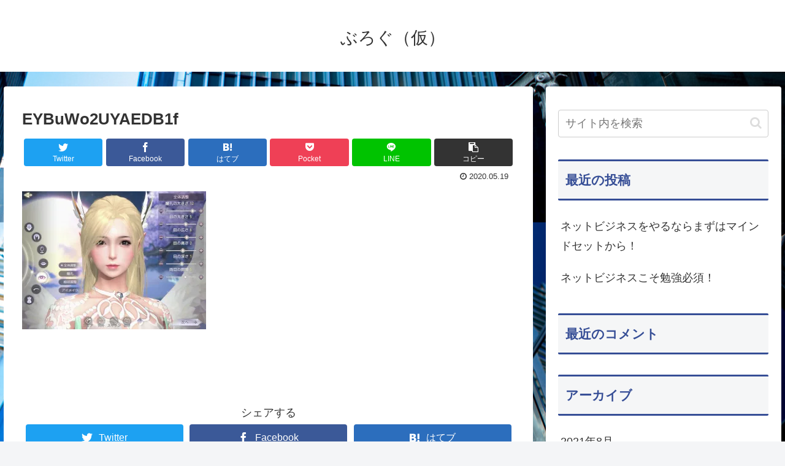

--- FILE ---
content_type: text/html; charset=UTF-8
request_url: https://qchan.site/wp-admin/admin-ajax.php
body_size: -23
content:
3133.0b3f6c6e1335bef72d18cdfbcc12559c